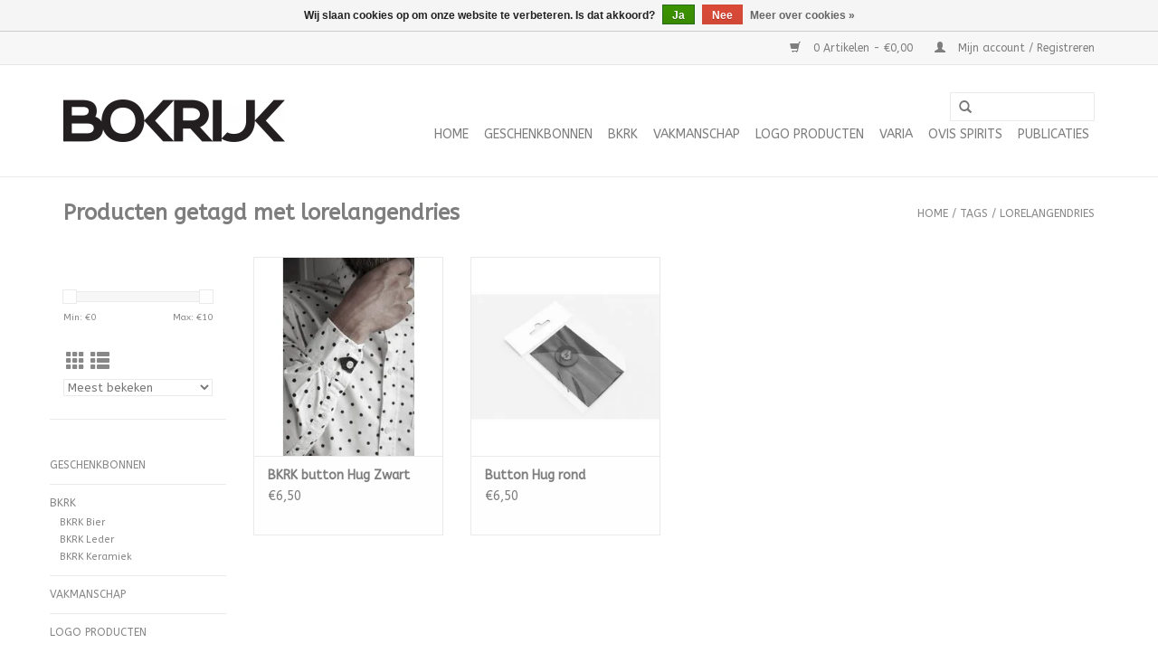

--- FILE ---
content_type: text/html;charset=utf-8
request_url: https://www.bokrijkshop.be/tags/lorelangendries/
body_size: 4573
content:
<!DOCTYPE html>
<html lang="nl">
  <head>
              <!-- Google Tag Manager -->
                  <script>(function(w,d,s,l,i){w[l]=w[l]||[];w[l].push({'gtm.start':
              new Date().getTime(),event:'gtm.js'});var f=d.getElementsByTagName(s)[0],
              j=d.createElement(s),dl=l!='dataLayer'?'&l='+l:'';j.async=true;j.src=
              'https://www.googletagmanager.com/gtm.js?id='+i+dl;f.parentNode.insertBefore(j,f);
              })(window,document,'script','dataLayer','GTM-MVHF7QJ');</script>
              <!-- End Google Tag Manager -->
    <meta charset="utf-8"/>
<!-- [START] 'blocks/head.rain' -->
<!--

  (c) 2008-2026 Lightspeed Netherlands B.V.
  http://www.lightspeedhq.com
  Generated: 01-02-2026 @ 05:25:09

-->
<link rel="canonical" href="https://www.bokrijkshop.be/tags/lorelangendries/"/>
<link rel="alternate" href="https://www.bokrijkshop.be/index.rss" type="application/rss+xml" title="Nieuwe producten"/>
<link href="https://cdn.webshopapp.com/assets/cookielaw.css?2025-02-20" rel="stylesheet" type="text/css"/>
<meta name="robots" content="noodp,noydir"/>
<meta property="og:url" content="https://www.bokrijkshop.be/tags/lorelangendries/?source=facebook"/>
<meta property="og:site_name" content="Bokrijk"/>
<meta property="og:title" content="lorelangendries"/>
<!--[if lt IE 9]>
<script src="https://cdn.webshopapp.com/assets/html5shiv.js?2025-02-20"></script>
<![endif]-->
<!-- [END] 'blocks/head.rain' -->
    <title>lorelangendries - Bokrijk</title>
    <meta name="description" content="" />
    <meta name="keywords" content="lorelangendries" />
    <meta http-equiv="X-UA-Compatible" content="IE=edge,chrome=1">
    <meta name="viewport" content="width=device-width, initial-scale=1.0">
    <meta name="apple-mobile-web-app-capable" content="yes">
    <meta name="apple-mobile-web-app-status-bar-style" content="black">

    <link rel="shortcut icon" href="https://cdn.webshopapp.com/shops/259193/themes/152888/assets/favicon.ico?20190826151652" type="image/x-icon" />
    <link href='//fonts.googleapis.com/css?family=ABeeZee:400,300,600' rel='stylesheet' type='text/css'>
    <link href='//fonts.googleapis.com/css?family=ABeeZee:400,300,600' rel='stylesheet' type='text/css'>
    <link rel="shortcut icon" href="https://cdn.webshopapp.com/shops/259193/themes/152888/assets/favicon.ico?20190826151652" type="image/x-icon" /> 
    <link rel="stylesheet" href="https://cdn.webshopapp.com/shops/259193/themes/152888/assets/bootstrap-min.css?20230620111927" />
    <link rel="stylesheet" href="https://cdn.webshopapp.com/shops/259193/themes/152888/assets/style.css?20230620111927" />    
    <link rel="stylesheet" href="https://cdn.webshopapp.com/shops/259193/themes/152888/assets/settings.css?20230620111927" />  
    <link rel="stylesheet" href="https://cdn.webshopapp.com/assets/gui-2-0.css?2025-02-20" />
    <link rel="stylesheet" href="https://cdn.webshopapp.com/assets/gui-responsive-2-0.css?2025-02-20" />   
    <link rel="stylesheet" href="https://cdn.webshopapp.com/shops/259193/themes/152888/assets/custom.css?20230620111927" />
        
    <script src="https://cdn.webshopapp.com/assets/jquery-1-9-1.js?2025-02-20"></script>
    <script src="https://cdn.webshopapp.com/assets/jquery-ui-1-10-1.js?2025-02-20"></script>
   
    <script type="text/javascript" src="https://cdn.webshopapp.com/shops/259193/themes/152888/assets/global.js?20230620111927"></script>
		<script type="text/javascript" src="https://cdn.webshopapp.com/shops/259193/themes/152888/assets/bootstrap-min.js?20230620111927"></script>
    <script type="text/javascript" src="https://cdn.webshopapp.com/shops/259193/themes/152888/assets/jcarousel.js?20230620111927"></script>
    <script type="text/javascript" src="https://cdn.webshopapp.com/assets/gui.js?2025-02-20"></script>
    <script type="text/javascript" src="https://cdn.webshopapp.com/assets/gui-responsive-2-0.js?2025-02-20"></script>
    
    <script type="text/javascript" src="https://cdn.webshopapp.com/shops/259193/themes/152888/assets/share42.js?20230620111927"></script> 
        
    <!--[if lt IE 9]>
    <link rel="stylesheet" href="https://cdn.webshopapp.com/shops/259193/themes/152888/assets/style-ie.css?20230620111927" />
    <![endif]-->
    <link rel="stylesheet" media="print" href="https://cdn.webshopapp.com/shops/259193/themes/152888/assets/print-min.css?20230620111927" />
  </head>
  <body>
    
            <!-- Google Tag Manager (noscript) -->
            <noscript><iframe src="https://www.googletagmanager.com/ns.html?id=GTM-MVHF7QJ"
            height="0" width="0" style="display:none;visibility:hidden"></iframe></noscript>
            <!-- End Google Tag Manager (noscript) -->
    <header>
      <div class="topnav">
        <div class="container">
                    <div class="right">
            <a href="https://www.bokrijkshop.be/cart/" title="Winkelwagen" class="cart"> 
              <span class="glyphicon glyphicon-shopping-cart"></span>
              0 Artikelen - €0,00
            </a>
            <a href="https://www.bokrijkshop.be/account/" title="Mijn account" class="my-account">
              <span class="glyphicon glyphicon-user"></span>
                            Mijn account / Registreren
                          </a>
          </div>
        </div>
      </div>
      <div class="navigation container">
        <div class="align">
          <ul class="burger">
            <img src="https://cdn.webshopapp.com/shops/259193/themes/152888/assets/hamburger.png?20190826151652" width="32" height="32" alt="Menu">
          </ul>

                      <div class="vertical logo">
              <a href="https://www.bokrijkshop.be/" title="Bokrijk">
                <img src="https://cdn.webshopapp.com/shops/259193/themes/152888/assets/logo.png?20190826151652" alt="Bokrijk" />
              </a>
            </div>
          
          <nav class="nonbounce desktop vertical">
            <form action="https://www.bokrijkshop.be/search/" method="get" id="formSearch">
              <input type="text" name="q" autocomplete="off"  value=""/>
              <span onclick="$('#formSearch').submit();" title="Zoeken" class="glyphicon glyphicon-search"></span>
            </form>
            <ul>
              <li class="item home ">
                <a class="itemLink" href="https://www.bokrijkshop.be/">Home</a>
              </li>
                                          <li class="item">
                <a class="itemLink" href="https://www.bokrijkshop.be/geschenkbonnen/" title="Geschenkbonnen">Geschenkbonnen</a>
                              </li>
                            <li class="item sub">
                <a class="itemLink" href="https://www.bokrijkshop.be/bkrk/" title="BKRK">BKRK</a>
                                <span class="glyphicon glyphicon-play"></span>
                <ul class="subnav">
                                    <li class="subitem">
                    <a class="subitemLink" href="https://www.bokrijkshop.be/bkrk/bkrk-bier/" title="BKRK Bier">BKRK Bier</a>
                                      </li>
                                    <li class="subitem">
                    <a class="subitemLink" href="https://www.bokrijkshop.be/bkrk/bkrk-leder/" title="BKRK Leder">BKRK Leder</a>
                                      </li>
                                    <li class="subitem">
                    <a class="subitemLink" href="https://www.bokrijkshop.be/bkrk/bkrk-keramiek/" title="BKRK Keramiek">BKRK Keramiek</a>
                                      </li>
                                  </ul>
                              </li>
                            <li class="item">
                <a class="itemLink" href="https://www.bokrijkshop.be/vakmanschap/" title="Vakmanschap">Vakmanschap</a>
                              </li>
                            <li class="item">
                <a class="itemLink" href="https://www.bokrijkshop.be/logo-producten/" title="Logo Producten">Logo Producten</a>
                              </li>
                            <li class="item">
                <a class="itemLink" href="https://www.bokrijkshop.be/varia/" title="varia">varia</a>
                              </li>
                            <li class="item">
                <a class="itemLink" href="https://www.bokrijkshop.be/ovis-spirits/" title="Ovis Spirits">Ovis Spirits</a>
                              </li>
                                                                      <li class="item"><a class="itemLink" href="https://www.bokrijkshop.be/niet-gebruiken/publicaties/" title="Publicaties">Publicaties</a></li>
  						            </ul>
            <span class="glyphicon glyphicon-remove"></span>  
          </nav>
        </div>
      </div>
    </header>
    
    <div class="wrapper">
      <div class="container content">
                <div class="page-title row">
  <div class="col-sm-6 col-md-6">
    <h1>Producten getagd met lorelangendries</h1>
  </div>
  <div class="col-sm-6 col-md-6 breadcrumbs text-right">
    <a href="https://www.bokrijkshop.be/" title="Home">Home</a>
    
        / <a href="https://www.bokrijkshop.be/tags/">Tags</a>
        / <a href="https://www.bokrijkshop.be/tags/lorelangendries/">lorelangendries</a>
      </div>  
  </div>
<div class="products row">
  <div class="col-md-2 sidebar ">
    <div class="row sort">
      <form action="https://www.bokrijkshop.be/tags/lorelangendries/" method="get" id="filter_form" class="col-xs-12 col-sm-12">
        <input type="hidden" name="mode" value="grid" id="filter_form_mode" />
        <input type="hidden" name="limit" value="12" id="filter_form_limit" />
        <input type="hidden" name="sort" value="popular" id="filter_form_sort" />
        <input type="hidden" name="max" value="10" id="filter_form_max" />
        <input type="hidden" name="min" value="0" id="filter_form_min" />
        
        <div class="price-filter">
          <div class="sidebar-filter-slider">
            <div id="collection-filter-price"></div>
          </div>
          <div class="price-filter-range clear">
            <div class="min">Min: €<span>0</span></div>
            <div class="max">Max: €<span>10</span></div>
          </div>
        </div>
          <div class="modes hidden-xs hidden-sm">
          <a href="?mode=grid"><i class="glyphicon glyphicon-th"></i></a>
          <a href="?mode=list"><i class="glyphicon glyphicon-th-list"></i></a>
          </div>  
        <select name="sort" onchange="$('#formSortModeLimit').submit();">
                    <option value="popular" selected="selected">Meest bekeken</option>
                    <option value="newest">Nieuwste producten</option>
                    <option value="lowest">Laagste prijs</option>
                    <option value="highest">Hoogste prijs</option>
                    <option value="asc">Naam oplopend</option>
                    <option value="desc">Naam aflopend</option>
                  </select>        
                
                
      </form>
    </div>
     
  <div class="row">
   <ul>
        <li class="item">
     <a class="itemLink " href="https://www.bokrijkshop.be/geschenkbonnen/" title="Geschenkbonnen">Geschenkbonnen</a>
          </li>
        <li class="item">
     <a class="itemLink " href="https://www.bokrijkshop.be/bkrk/" title="BKRK">BKRK</a>
            <ul class="subnav">
                <li class="subitem">
        	<a class="subitemLink " href="https://www.bokrijkshop.be/bkrk/bkrk-bier/" title="BKRK Bier">BKRK Bier</a>
         		        </li>
                <li class="subitem">
        	<a class="subitemLink " href="https://www.bokrijkshop.be/bkrk/bkrk-leder/" title="BKRK Leder">BKRK Leder</a>
         		        </li>
                <li class="subitem">
        	<a class="subitemLink " href="https://www.bokrijkshop.be/bkrk/bkrk-keramiek/" title="BKRK Keramiek">BKRK Keramiek</a>
         		        </li>
              </ul>
          </li>
        <li class="item">
     <a class="itemLink " href="https://www.bokrijkshop.be/vakmanschap/" title="Vakmanschap">Vakmanschap</a>
          </li>
        <li class="item">
     <a class="itemLink " href="https://www.bokrijkshop.be/logo-producten/" title="Logo Producten">Logo Producten</a>
          </li>
        <li class="item">
     <a class="itemLink " href="https://www.bokrijkshop.be/varia/" title="varia">varia</a>
          </li>
        <li class="item">
     <a class="itemLink " href="https://www.bokrijkshop.be/ovis-spirits/" title="Ovis Spirits">Ovis Spirits</a>
          </li>
       </ul>
	</div>
      </div>
  <div class="col-sm-12 col-md-10">
        <div class="product col-xs-6 col-sm-3 col-md-3">
  <div class="image-wrap">
    <a href="https://www.bokrijkshop.be/bkrk-button-hug-zwart.html" title="BKRK button Hug Zwart">
      
           
                  <img src="https://cdn.webshopapp.com/shops/259193/files/309083760/262x276x2/bkrk-button-hug-zwart.jpg" width="262" height="276" alt="BKRK button Hug Zwart" title="BKRK button Hug Zwart" />
                </a>
    
    <div class="description text-center">
      <a href="https://www.bokrijkshop.be/bkrk-button-hug-zwart.html" title="BKRK button Hug Zwart">
                <div class="text">
                    Sometimes your button needs a hug too! Een leuk accessoire voor je knoop in verschillende soorten verkrijgbaar
                  </div>
      </a>
      <a href="https://www.bokrijkshop.be/cart/add/135789245/" class="cart">Toevoegen aan winkelwagen</a>    </div>
  </div>
  
  <div class="info">
    <a href="https://www.bokrijkshop.be/bkrk-button-hug-zwart.html" title="BKRK button Hug Zwart" class="title">
        BKRK button Hug Zwart     </a>
    
    <div class="left">      
      
    
    €6,50           
   </div>
       
   
     </div>
</div>



        <div class="product col-xs-6 col-sm-3 col-md-3">
  <div class="image-wrap">
    <a href="https://www.bokrijkshop.be/button-hug.html" title="Button Hug rond">
      
           
                  <img src="https://cdn.webshopapp.com/shops/259193/files/309081317/262x276x2/button-hug-rond.jpg" width="262" height="276" alt="Button Hug rond" title="Button Hug rond" />
                </a>
    
    <div class="description text-center">
      <a href="https://www.bokrijkshop.be/button-hug.html" title="Button Hug rond">
                <div class="text">
                    Sometimes your button needs a hug too!
                  </div>
      </a>
      <a href="https://www.bokrijkshop.be/cart/add/135789233/" class="cart">Toevoegen aan winkelwagen</a>    </div>
  </div>
  
  <div class="info">
    <a href="https://www.bokrijkshop.be/button-hug.html" title="Button Hug rond" class="title">
        Button Hug rond     </a>
    
    <div class="left">      
      
    
    €6,50           
   </div>
       
   
     </div>
</div>


<div class="clearfix visible-xs"></div>

     
      
  </div>
</div>


<script type="text/javascript">
  $(function(){
    $('#filter_form input, #filter_form select').change(function(){
      $(this).closest('form').submit();
    });
    
    $("#collection-filter-price").slider({
      range: true,
      min: 0,
      max: 10,
      values: [0, 10],
      step: 1,
      slide: function( event, ui){
    $('.sidebar-filter-range .min span').html(ui.values[0]);
    $('.sidebar-filter-range .max span').html(ui.values[1]);
    
    $('#filter_form_min').val(ui.values[0]);
    $('#filter_form_max').val(ui.values[1]);
  },
    stop: function(event, ui){
    $('#filter_form').submit();
  }
    });
  });
</script>      </div>
      
      <footer>
        <hr class="full-width" />
        <div class="container">
          <div class="social row">
            
                        <div class="social-media col-xs-12 col-md-12  text-center">
              <div class="inline-block relative">
                <a href="https://www.facebook.com/Bokrijk/" class="social-icon facebook" target="_blank"></a>                <a href="https://twitter.com/MuseumBokrijk" class="social-icon twitter" target="_blank"></a>                                                <a href="https://www.youtube.com/user/BokrijkMuseum" class="social-icon youtube" target="_blank"></a>                                <a href="https://www.instagram.com/bokrijk/ " class="social-icon instagram" target="_blank" title="Instagram Bokrijk"></a>                
                              </div>
            </div>
                      </div>
          <hr class="full-width" />
          <div class="links row">
            <div class="col-xs-12 col-sm-3 col-md-3">
                <label class="footercollapse" for="_1">
                  <strong>Klantenservice</strong>
                  <span class="glyphicon glyphicon-chevron-down hidden-sm hidden-md hidden-lg"></span></label>
                    <input class="footercollapse_input hidden-md hidden-lg hidden-sm" id="_1" type="checkbox">
                    <div class="list">
  
                  <ul class="no-underline no-list-style">
                                                <li><a href="https://www.bokrijkshop.be/service/general-terms-conditions/" title="Algemene voorwaarden" >Algemene voorwaarden</a>
                        </li>
                                                <li><a href="https://www.bokrijkshop.be/service/disclaimer/" title="Disclaimer" >Disclaimer</a>
                        </li>
                                                <li><a href="https://www.bokrijkshop.be/service/privacy-policy/" title="Privacybeleid" >Privacybeleid</a>
                        </li>
                                                <li><a href="https://www.bokrijkshop.be/service/cookie-policy/" title="Cookie policy " >Cookie policy </a>
                        </li>
                                                <li><a href="https://www.bokrijkshop.be/service/payment-methods/" title="Betaalmethoden" >Betaalmethoden</a>
                        </li>
                                            </ul>
                  </div> 
             
            </div>     
       
            
            <div class="col-xs-12 col-sm-3 col-md-3">
          <label class="footercollapse" for="_2">
                  <strong>Producten</strong>
                  <span class="glyphicon glyphicon-chevron-down hidden-sm hidden-md hidden-lg"></span></label>
                    <input class="footercollapse_input hidden-md hidden-lg hidden-sm" id="_2" type="checkbox">
                    <div class="list">
              <ul>
                <li><a href="https://www.bokrijkshop.be/collection/" title="Alle producten">Alle producten</a></li>
                <li><a href="https://www.bokrijkshop.be/collection/?sort=newest" title="Nieuwe producten">Nieuwe producten</a></li>
                <li><a href="https://www.bokrijkshop.be/collection/offers/" title="Aanbiedingen">Aanbiedingen</a></li>
                                <li><a href="https://www.bokrijkshop.be/tags/" title="Tags">Tags</a></li>                <li><a href="https://www.bokrijkshop.be/index.rss" title="RSS-feed">RSS-feed</a></li>
              </ul>
            </div>
            </div>
            
            <div class="col-xs-12 col-sm-3 col-md-3">
              <label class="footercollapse" for="_3">
                  <strong>
                                Mijn account
                              </strong>
                  <span class="glyphicon glyphicon-chevron-down hidden-sm hidden-md hidden-lg"></span></label>
                    <input class="footercollapse_input hidden-md hidden-lg hidden-sm" id="_3" type="checkbox">
                    <div class="list">
            
           
              <ul>
                                <li><a href="https://www.bokrijkshop.be/account/" title="Registreren">Registreren</a></li>
                                <li><a href="https://www.bokrijkshop.be/account/orders/" title="Mijn bestellingen">Mijn bestellingen</a></li>
                                <li><a href="https://www.bokrijkshop.be/account/wishlist/" title="Mijn verlanglijst">Mijn verlanglijst</a></li>
                              </ul>
            </div>
            </div>
            <div class="col-xs-12 col-sm-3 col-md-3">
                 <label class="footercollapse" for="_4">
                  <strong>Bokrijk </strong>
                  <span class="glyphicon glyphicon-chevron-down hidden-sm hidden-md hidden-lg"></span></label>
                    <input class="footercollapse_input hidden-md hidden-lg hidden-sm" id="_4" type="checkbox">
                    <div class="list">
              
              
              
                                          <div class="contact">
                <span class="glyphicon glyphicon-earphone"></span>
                011 265 300
              </div>
                                          <div class="contact">
                <span class="glyphicon glyphicon-envelope"></span>
                <a href="/cdn-cgi/l/email-protection#0176646372696e716e7365647372636e6a73686b6a416d686c637473662f6364" title="Email"><span class="__cf_email__" data-cfemail="4037252233282f302f3224253233222f2b32292a2b002c292d223532276e2225">[email&#160;protected]</span></a>
              </div>
                            </div>
              
                                                      </div>
          </div>
          <hr class="full-width" />
        </div>
        <div class="copyright-payment">
          <div class="container">
            <div class="row">
              <div class="copyright col-md-6">
                © Copyright 2026 Bokrijk 
                                - Powered by
                                <a href="https://www.lightspeedhq.be/" title="Lightspeed" target="_blank">Lightspeed</a>
                                                              </div>
              <div class="payments col-md-6 text-right">
                                <a href="https://www.bokrijkshop.be/service/payment-methods/" title="Betaalmethoden">
                  <img src="https://cdn.webshopapp.com/assets/icon-payment-mastercard.png?2025-02-20" alt="MasterCard" />
                </a>
                                <a href="https://www.bokrijkshop.be/service/payment-methods/" title="Betaalmethoden">
                  <img src="https://cdn.webshopapp.com/assets/icon-payment-visa.png?2025-02-20" alt="Visa" />
                </a>
                                <a href="https://www.bokrijkshop.be/service/payment-methods/" title="Betaalmethoden">
                  <img src="https://cdn.webshopapp.com/assets/icon-payment-maestro.png?2025-02-20" alt="Maestro" />
                </a>
                                <a href="https://www.bokrijkshop.be/service/payment-methods/" title="Betaalmethoden">
                  <img src="https://cdn.webshopapp.com/assets/icon-payment-mistercash.png?2025-02-20" alt="Bancontact / Mister Cash" />
                </a>
                              </div>
            </div>
          </div>
        </div>
      </footer>
    </div>
    <!-- [START] 'blocks/body.rain' -->
<script data-cfasync="false" src="/cdn-cgi/scripts/5c5dd728/cloudflare-static/email-decode.min.js"></script><script>
(function () {
  var s = document.createElement('script');
  s.type = 'text/javascript';
  s.async = true;
  s.src = 'https://www.bokrijkshop.be/services/stats/pageview.js';
  ( document.getElementsByTagName('head')[0] || document.getElementsByTagName('body')[0] ).appendChild(s);
})();
</script>
  <div class="wsa-cookielaw">
            Wij slaan cookies op om onze website te verbeteren. Is dat akkoord?
      <a href="https://www.bokrijkshop.be/cookielaw/optIn/" class="wsa-cookielaw-button wsa-cookielaw-button-green" rel="nofollow" title="Ja">Ja</a>
      <a href="https://www.bokrijkshop.be/cookielaw/optOut/" class="wsa-cookielaw-button wsa-cookielaw-button-red" rel="nofollow" title="Nee">Nee</a>
      <a href="https://www.bokrijkshop.be/service/privacy-policy/" class="wsa-cookielaw-link" rel="nofollow" title="Meer over cookies">Meer over cookies &raquo;</a>
      </div>
<!-- [END] 'blocks/body.rain' -->
      </body>
</html>

--- FILE ---
content_type: text/javascript;charset=utf-8
request_url: https://www.bokrijkshop.be/services/stats/pageview.js
body_size: -412
content:
// SEOshop 01-02-2026 05:25:11